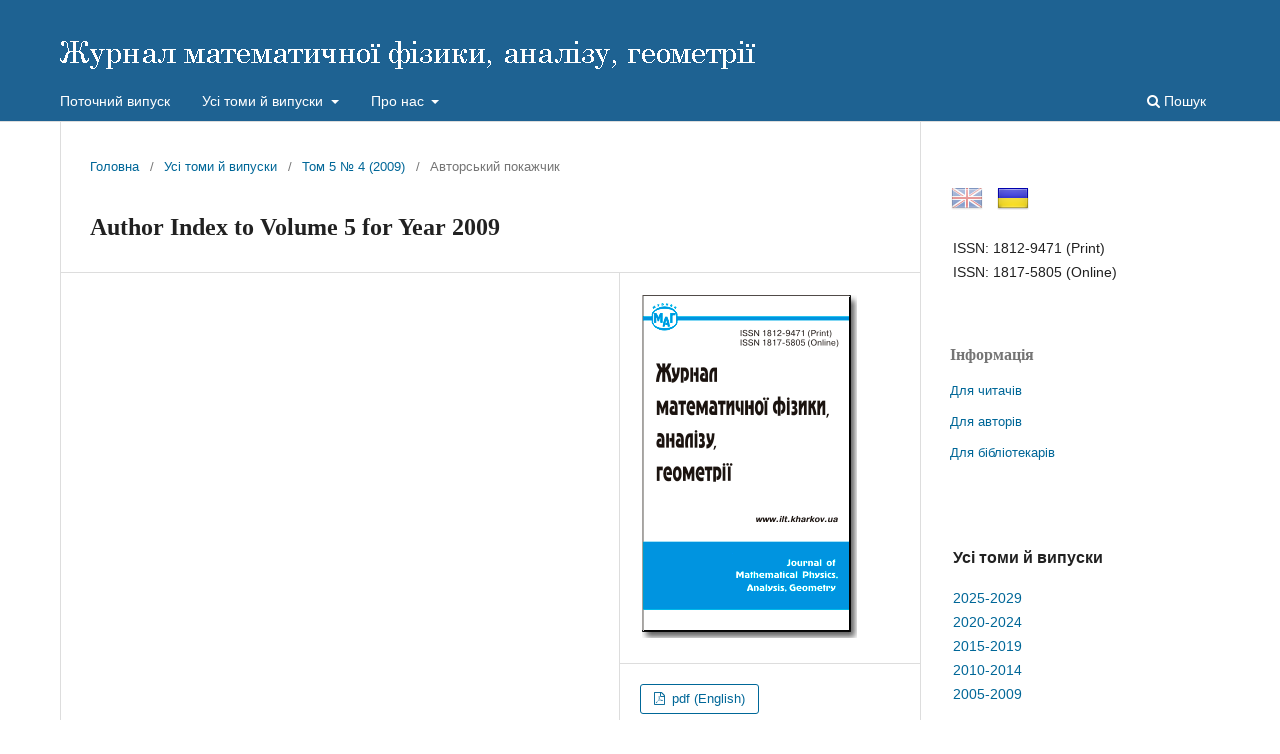

--- FILE ---
content_type: text/html; charset=utf-8
request_url: http://jmag.ilt.kharkov.ua/index.php/jmag/article/view/jm05-0435e
body_size: 24163
content:
<!DOCTYPE html>
<html lang="uk-UA" xml:lang="uk-UA">
<head>
	<meta charset="utf-8">
	<meta name="viewport" content="width=device-width, initial-scale=1.0">
	<title>
		Author Index to Volume 5 for Year 2009
							| Журнал математичної фізики, аналізу, геометрії
			</title>

	
<link rel="icon" href="http://jmag.ilt.kharkov.ua/public/journals/1/favicon_uk_UA.ico">
<meta name="generator" content="Open Journal Systems 3.3.0.5">
<script src="/js/jquery-latest.min.js" type="text/javascript"></script> 
<script src="/js/menu.js"></script>
<script type="text/x-mathjax-config">
  MathJax.Hub.Config({
    extensions: ["tex2jax.js"],
    jax: ["input/TeX","output/HTML-CSS"],
    tex2jax: {inlineMath: [["$","$"]]}
  });
</script>
<script type="text/javascript" src="/MathJax/MathJax.js"></script>
	<link rel="stylesheet" href="http://jmag.ilt.kharkov.ua/index.php/jmag/$$$call$$$/page/page/css?name=stylesheet" type="text/css" /><link rel="stylesheet" href="http://jmag.ilt.kharkov.ua/index.php/jmag/$$$call$$$/page/page/css?name=font" type="text/css" /><link rel="stylesheet" href="http://jmag.ilt.kharkov.ua/lib/pkp/styles/fontawesome/fontawesome.css?v=3.3.0.5" type="text/css" /><link rel="stylesheet" href="http://jmag.ilt.kharkov.ua/public/journals/1/styleSheet.css?d=2021-01-11+12%3A46%3A29" type="text/css" />
</head>
<body class="pkp_page_article pkp_op_view has_site_logo" dir="ltr">

	<div class="pkp_structure_page">

				<header class="pkp_structure_head" id="headerNavigationContainer" role="banner">
						 <nav class="cmp_skip_to_content" aria-label="Jump to content links">
	<a href="#pkp_content_main">Перейти до головного</a>
	<a href="#siteNav">Перейти в головне навігаційне меню</a>
		<a href="#pkp_content_footer">Перейти на нижній колонтитул сайту</a>
</nav>

			<div class="pkp_head_wrapper">

				<div class="pkp_site_name_wrapper">
					<button class="pkp_site_nav_toggle">
						<span>Open Menu</span>
					</button>
										<div class="pkp_site_name">
																<a href="						http://jmag.ilt.kharkov.ua/index.php/jmag/index
					" class="is_img">
							<img src="http://jmag.ilt.kharkov.ua/public/journals/1/pageHeaderLogoImage_uk_UA.gif" width="800" height="40" alt="Журнал математичної фізики, аналізу, геометрії" />
						</a>
										</div>
				</div>

				
				<nav class="pkp_site_nav_menu" aria-label="Навігація сайту">
					<a id="siteNav"></a>
					<div class="pkp_navigation_primary_row">
						<div class="pkp_navigation_primary_wrapper">
																				<ul id="navigationPrimary" class="pkp_navigation_primary pkp_nav_list">
								<li class="">
				<a href="http://jmag.ilt.kharkov.ua/index.php/jmag/issue/current">
					Поточний випуск
				</a>
							</li>
								<li class="">
				<a href="http://jmag.ilt.kharkov.ua/index.php/jmag/arch">
					Усі томи й випуски
				</a>
									<ul>
																					<li class="">
									<a href="http://jmag.ilt.kharkov.ua/index.php/jmag/arch7">
										2025-2029
									</a>
								</li>
																												<li class="">
									<a href="http://jmag.ilt.kharkov.ua/index.php/jmag/arch6">
										2020-2024
									</a>
								</li>
																												<li class="">
									<a href="http://jmag.ilt.kharkov.ua/index.php/jmag/arch5">
										2015-2019
									</a>
								</li>
																												<li class="">
									<a href="http://jmag.ilt.kharkov.ua/index.php/jmag/arch4">
										2010-2014
									</a>
								</li>
																												<li class="">
									<a href="http://jmag.ilt.kharkov.ua/index.php/jmag/arch3">
										2005-2009
									</a>
								</li>
																		</ul>
							</li>
															<li class="">
				<a href="http://jmag.ilt.kharkov.ua/index.php/jmag/about">
					Про нас
				</a>
									<ul>
																					<li class="">
									<a href="http://jmag.ilt.kharkov.ua/index.php/jmag/about">
										Про журнал
									</a>
								</li>
																												<li class="">
									<a href="http://jmag.ilt.kharkov.ua/index.php/jmag/aboutsubmissions">
										Подання статті
									</a>
								</li>
																												<li class="">
									<a href="http://jmag.ilt.kharkov.ua/index.php/jmag/designreview">
										Процедура рецензування
									</a>
								</li>
																												<li class="">
									<a href="http://jmag.ilt.kharkov.ua/index.php/jmag/editetics">
										Редакційна етика
									</a>
								</li>
																												<li class="">
									<a href="http://jmag.ilt.kharkov.ua/index.php/jmag/about/editorialTeam">
										Редакційний штат
									</a>
								</li>
																												<li class="">
									<a href="http://jmag.ilt.kharkov.ua/index.php/jmag/about/privacy">
										Заява про конфіденційність
									</a>
								</li>
																												<li class="">
									<a href="http://jmag.ilt.kharkov.ua/index.php/jmag/about/contact">
										Контактна інформація
									</a>
								</li>
																												<li class="">
									<a href="http://jmag.ilt.kharkov.ua/index.php/jmag/interests">
										Конфлікт інтересів
									</a>
								</li>
																												<li class="">
									<a href="http://jmag.ilt.kharkov.ua/index.php/jmag/openaccess">
										Політика відкритого доступу
									</a>
								</li>
																												<li class="">
									<a href="http://jmag.ilt.kharkov.ua/index.php/jmag/license">
										Ліцензування
									</a>
								</li>
																												<li class="">
									<a href="http://jmag.ilt.kharkov.ua/index.php/jmag/copyright">
										Авторські права
									</a>
								</li>
																												<li class="">
									<a href="http://jmag.ilt.kharkov.ua/index.php/jmag/cost">
										Вартість публікації
									</a>
								</li>
																												<li class="">
									<a href="http://jmag.ilt.kharkov.ua/index.php/jmag/antiplagiarism">
										Політика антиплагіату
									</a>
								</li>
																		</ul>
							</li>
			</ul>

				

																						<div class="pkp_navigation_search_wrapper">
									<a href="http://jmag.ilt.kharkov.ua/index.php/jmag/search" class="pkp_search pkp_search_desktop">
										<span class="fa fa-search" aria-hidden="true"></span>
										Пошук
									</a>
								</div>
													</div>
					</div>
					<div class="pkp_navigation_user_wrapper" id="navigationUserWrapper">
							<ul id="navigationUser" class="pkp_navigation_user pkp_nav_list">
																	</ul>

					</div>
				</nav>
			</div><!-- .pkp_head_wrapper -->
		</header><!-- .pkp_structure_head -->

						<div class="pkp_structure_content has_sidebar">
			<div class="pkp_structure_main" role="main">
				<a id="pkp_content_main"></a>

<div class="page page_article">
			<nav class="cmp_breadcrumbs" role="navigation" aria-label="Ви тут:">
	<ol>
		<li>
			<a href="http://jmag.ilt.kharkov.ua/index.php/jmag/index">
				Головна
			</a>
			<span class="separator">/</span>
		</li>
		<li>
			<a href="http://jmag.ilt.kharkov.ua/index.php/jmag/issue/archive">
				Усі томи й випуски
			</a>
			<span class="separator">/</span>
		</li>
					<li>
				<a href="http://jmag.ilt.kharkov.ua/index.php/jmag/issue/view/i5-4">
					Том 5 № 4 (2009)
				</a>
				<span class="separator">/</span>
			</li>
				<li class="current" aria-current="page">
			<span aria-current="page">
									Авторський покажчик
							</span>
		</li>
	</ol>
</nav>
	
		  	 <article class="obj_article_details">

		
	<h1 class="page_title">
		Author Index to Volume 5 for Year 2009
	</h1>

	
	<div class="row">
		<div class="main_entry">

                        
																					
						
                        

                                                <section class="item keywords">
                                <h2 class="label">
                                                                        </h2>
                                <span class="value">
                                                                                                                                                                </span>
                        </section>

												
						
		</div><!-- .main_entry -->

		<div class="entry_details">

										<div class="item cover_image">
					<div class="sub_item">
													<a href="http://jmag.ilt.kharkov.ua/index.php/jmag/issue/view/i5-4">
								<img src="http://jmag.ilt.kharkov.ua/public/journals/1/homepageImage_en_US.png" alt="">
							</a>
											</div>
				</div>
			
										<div class="item galleys">
					<h2 class="pkp_screen_reader">
						Downloads
					</h2>
					<ul class="value galleys_links">
													<li>
								
	
							

<a class="obj_galley_link pdf" href="http://jmag.ilt.kharkov.ua/index.php/jmag/article/view/jm05-0435e/597">

		
	pdf (English)

	</a>
							</li>
											</ul>
				</div>
						

										<div class="item citation">
					<section class="sub_item citation_display">
						<h2 class="label">
							Як цитувати
						</h2>
						<div class="value">
							<div id="citationOutput" role="region" aria-live="polite">
								<div class="csl-bib-body">
  <div class="csl-entry"><div class="csl-left-margin">(1)</div><div class="csl-right-inline"><i>Author Index to Volume 5 for Year 2009</i>, Журн. мат. фіз. анал. геом. <b>5</b> (2009), 435-437.</div></div>
</div>
							</div>
							<div class="citation_formats">
								<button class="cmp_button citation_formats_button" aria-controls="cslCitationFormats" aria-expanded="false" data-csl-dropdown="true">
									Формати цитування
								</button>
								<div id="cslCitationFormats" class="citation_formats_list" aria-hidden="true">
									<ul class="citation_formats_styles">
																					<li>
												<a
													aria-controls="citationOutput"
													href="http://jmag.ilt.kharkov.ua/index.php/jmag/citationstylelanguage/get/acm-sig-proceedings?submissionId=608&amp;publicationId=597"
													data-load-citation
													data-json-href="http://jmag.ilt.kharkov.ua/index.php/jmag/citationstylelanguage/get/acm-sig-proceedings?submissionId=608&amp;publicationId=597&amp;return=json"
												>
													ACM
												</a>
											</li>
																					<li>
												<a
													aria-controls="citationOutput"
													href="http://jmag.ilt.kharkov.ua/index.php/jmag/citationstylelanguage/get/acs-nano?submissionId=608&amp;publicationId=597"
													data-load-citation
													data-json-href="http://jmag.ilt.kharkov.ua/index.php/jmag/citationstylelanguage/get/acs-nano?submissionId=608&amp;publicationId=597&amp;return=json"
												>
													ACS
												</a>
											</li>
																					<li>
												<a
													aria-controls="citationOutput"
													href="http://jmag.ilt.kharkov.ua/index.php/jmag/citationstylelanguage/get/apa?submissionId=608&amp;publicationId=597"
													data-load-citation
													data-json-href="http://jmag.ilt.kharkov.ua/index.php/jmag/citationstylelanguage/get/apa?submissionId=608&amp;publicationId=597&amp;return=json"
												>
													APA
												</a>
											</li>
																					<li>
												<a
													aria-controls="citationOutput"
													href="http://jmag.ilt.kharkov.ua/index.php/jmag/citationstylelanguage/get/associacao-brasileira-de-normas-tecnicas?submissionId=608&amp;publicationId=597"
													data-load-citation
													data-json-href="http://jmag.ilt.kharkov.ua/index.php/jmag/citationstylelanguage/get/associacao-brasileira-de-normas-tecnicas?submissionId=608&amp;publicationId=597&amp;return=json"
												>
													ABNT
												</a>
											</li>
																					<li>
												<a
													aria-controls="citationOutput"
													href="http://jmag.ilt.kharkov.ua/index.php/jmag/citationstylelanguage/get/chicago-author-date?submissionId=608&amp;publicationId=597"
													data-load-citation
													data-json-href="http://jmag.ilt.kharkov.ua/index.php/jmag/citationstylelanguage/get/chicago-author-date?submissionId=608&amp;publicationId=597&amp;return=json"
												>
													Chicago
												</a>
											</li>
																					<li>
												<a
													aria-controls="citationOutput"
													href="http://jmag.ilt.kharkov.ua/index.php/jmag/citationstylelanguage/get/harvard-cite-them-right?submissionId=608&amp;publicationId=597"
													data-load-citation
													data-json-href="http://jmag.ilt.kharkov.ua/index.php/jmag/citationstylelanguage/get/harvard-cite-them-right?submissionId=608&amp;publicationId=597&amp;return=json"
												>
													Harvard
												</a>
											</li>
																					<li>
												<a
													aria-controls="citationOutput"
													href="http://jmag.ilt.kharkov.ua/index.php/jmag/citationstylelanguage/get/ieee?submissionId=608&amp;publicationId=597"
													data-load-citation
													data-json-href="http://jmag.ilt.kharkov.ua/index.php/jmag/citationstylelanguage/get/ieee?submissionId=608&amp;publicationId=597&amp;return=json"
												>
													IEEE
												</a>
											</li>
																					<li>
												<a
													aria-controls="citationOutput"
													href="http://jmag.ilt.kharkov.ua/index.php/jmag/citationstylelanguage/get/modern-language-association?submissionId=608&amp;publicationId=597"
													data-load-citation
													data-json-href="http://jmag.ilt.kharkov.ua/index.php/jmag/citationstylelanguage/get/modern-language-association?submissionId=608&amp;publicationId=597&amp;return=json"
												>
													MLA
												</a>
											</li>
																					<li>
												<a
													aria-controls="citationOutput"
													href="http://jmag.ilt.kharkov.ua/index.php/jmag/citationstylelanguage/get/turabian-fullnote-bibliography?submissionId=608&amp;publicationId=597"
													data-load-citation
													data-json-href="http://jmag.ilt.kharkov.ua/index.php/jmag/citationstylelanguage/get/turabian-fullnote-bibliography?submissionId=608&amp;publicationId=597&amp;return=json"
												>
													Turabian
												</a>
											</li>
																					<li>
												<a
													aria-controls="citationOutput"
													href="http://jmag.ilt.kharkov.ua/index.php/jmag/citationstylelanguage/get/vancouver?submissionId=608&amp;publicationId=597"
													data-load-citation
													data-json-href="http://jmag.ilt.kharkov.ua/index.php/jmag/citationstylelanguage/get/vancouver?submissionId=608&amp;publicationId=597&amp;return=json"
												>
													Vancouver
												</a>
											</li>
																			</ul>
																			<div class="label">
											Завантажити посилання
										</div>
										<ul class="citation_formats_styles">
																							<li>
													<a href="http://jmag.ilt.kharkov.ua/index.php/jmag/citationstylelanguage/download/ris?submissionId=608&amp;publicationId=597">
														<span class="fa fa-download"></span>
														Endnote/Zotero/Mendeley (RIS)
													</a>
												</li>
																							<li>
													<a href="http://jmag.ilt.kharkov.ua/index.php/jmag/citationstylelanguage/download/bibtex?submissionId=608&amp;publicationId=597">
														<span class="fa fa-download"></span>
														BibTeX
													</a>
												</li>
																					</ul>
																	</div>
							</div>
						</div>
					</section>
				</div>
			
										<div class="item issue">

											<section class="sub_item">
							<h2 class="label">
								Номер
							</h2>
							<div class="value">
								<a class="title" href="http://jmag.ilt.kharkov.ua/index.php/jmag/issue/view/i5-4">
									Том 5 № 4 (2009)
								</a>
							</div>
						</section>
					
											<section class="sub_item">
							<h2 class="label">
								Розділ
							</h2>
							<div class="value">
								Авторський покажчик
							</div>
						</section>
					
									</div>
			
															
						
			<div class="item downloads_chart">
	<h3 class="label">
		Завантаження
	</h3>
	<div class="value">
		<canvas class="usageStatsGraph" data-object-type="Submission" data-object-id="608"></canvas>
		<div class="usageStatsUnavailable" data-object-type="Submission" data-object-id="608">
			Дані завантаження ще не доступні.
		</div>
	</div>
</div>


		</div><!-- .entry_details -->
	</div><!-- .row -->

</article>

	<div id="articlesBySameAuthorList">
				</div>


</div><!-- .page -->

	</div><!-- pkp_structure_main -->

									<div class="pkp_structure_sidebar left" role="complementary" aria-label="Бічна панель">
				<div class="pkp_block block_custom" id="customblock-flags">
	<h2 class="title pkp_screen_reader">flags</h2>
	<div class="content">
		<p><a class="icon" href="/index.php/journal/user/setLocale/en_US?source={$smarty.server.REQUEST_URI}"><img style="margin-left: 1px; opacity: 0.5;" title="English" src="/public/site/images//flag32_en.png" alt="English" width="32" height="32"></a> <a class="icon" href="/index.php/journal/user/setLocale/uk_UA?source={$smarty.server.REQUEST_URI}"><img style="margin-left: 10px; opacity: 1.0;" title="Ukrainian" src="/public/site/images/flag32_ua.png" alt="Ukrainian" width="32" height="32"></a></p>
<table class="issn" border="0" align="top">
<tbody>
<tr>
<td>ISSN: 1812-9471</td>
<td>(Print)</td>
</tr>
<tr>
<td>ISSN: 1817-5805</td>
<td>(Online)</td>
</tr>
</tbody>
</table>
	</div>
</div>
<div class="pkp_block block_information">
	<h2 class="title">Інформація</h2>
	<div class="content">
		<ul>
							<li>
					<a href="http://jmag.ilt.kharkov.ua/index.php/jmag/information/readers">
						Для читачів
					</a>
				</li>
										<li>
					<a href="http://jmag.ilt.kharkov.ua/index.php/jmag/information/authors">
						Для авторів
					</a>
				</li>
										<li>
					<a href="http://jmag.ilt.kharkov.ua/index.php/jmag/information/librarians">
						Для бібліотекарів
					</a>
				</li>
					</ul>
	</div>
</div>
<div class="pkp_block block_custom" id="customblock-ablock">
	<h2 class="title pkp_screen_reader">ablock</h2>
	<div class="content">
		<table class="issn" border="0" width="100%" align="top">
<tbody>
<tr>
<td>
<h3>Усі томи й випуски</h3>
</td>
</tr>
<tr>
<td><a href="http://jmag.ilt.kharkiv.ua/index.php/jmag/arch7">2025-2029</a></td>
</tr>
<tr>
<td><a href="http://jmag.ilt.kharkiv.ua/index.php/jmag/arch6">2020-2024</a></td>
</tr>
<tr>
<td><a href="http://jmag.ilt.kharkiv.ua/index.php/jmag/arch5">2015-2019</a></td>
</tr>
<tr>
<td><a href="http://jmag.ilt.kharkiv.ua/index.php/jmag/arch4">2010-2014</a></td>
</tr>
<tr>
<td><a href="http://jmag.ilt.kharkiv.ua/index.php/jmag/arch3">2005-2009</a></td>
</tr>
<tr>
<td>___________</td>
</tr>
<tr>
<td><a href="http://mag.ilt.kharkiv.ua/index.php/mag">1994-2005</a></td>
</tr>
</tbody>
</table>
	</div>
</div>
<div class="pkp_block block_custom" id="customblock-impactfactor">
	<h2 class="title pkp_screen_reader">impactfactor</h2>
	<div class="content">
		<table class="impf" border="0" align="left">
<tbody>
<tr>
<td colspan="2" align="center" nowrap="nowrap"><span style="font-size: medium;">2024 Journal Citation Reports ®</span></td>
</tr>
<tr>
<td>Impact Factor</td>
<td><strong><a href="/index.php/jmag/jif">0.4</a></strong></td>
</tr>
<tr>
<td>Five Year Impact Factor</td>
<td>0.5</td>
</tr>
</tbody>
</table>
<p>&nbsp;</p>
	</div>
</div>
<div class="pkp_block block_custom" id="customblock-contactus">
	<h2 class="title pkp_screen_reader">contactus</h2>
	<div class="content">
		<table class="impf" border="0" align="left">
<tbody>
<tr>
<td nowrap="nowrap" align="center"><span style="font-size: medium;">Зв'яжіться з нами</span></td>
</tr>
<tr>
<td><a href="mailto:mpag@ilt.kharkov.ua">mpag@ilt.kharkov.ua</a></td>
</tr>
</tbody>
</table>
	</div>
</div>

			</div><!-- pkp_sidebar.left -->
			</div><!-- pkp_structure_content -->

<div class="pkp_structure_footer_wrapper" role="contentinfo">
	<a id="pkp_content_footer"></a>

	<div class="pkp_structure_footer">

					<div class="pkp_footer_content">
				<div align="center">Copyright © 1995-2026 <a href="http://ilt.kharkov.ua/index_u.html" target="_top">B. Verkin ILTPE of NASU</a>.<br />ISSN: 1812-9471 (Print) | ISSN: 1817-5805 (Online)</div>
			</div>
		
		<!--div class="pkp_brand_footer" role="complementary">
			<a href="http://jmag.ilt.kharkov.ua/index.php/jmag/about/aboutThisPublishingSystem">
				<img alt="Про цю видавничу систему" src="http://jmag.ilt.kharkov.ua/templates/images/ojs_brand.png">
			</a>
		</div-->
	</div>
</div><!-- pkp_structure_footer_wrapper -->

</div><!-- pkp_structure_page -->

<script src="http://jmag.ilt.kharkov.ua/lib/pkp/lib/vendor/components/jquery/jquery.min.js?v=3.3.0.5" type="text/javascript"></script><script src="http://jmag.ilt.kharkov.ua/lib/pkp/lib/vendor/components/jqueryui/jquery-ui.min.js?v=3.3.0.5" type="text/javascript"></script><script src="http://jmag.ilt.kharkov.ua/plugins/themes/default/js/lib/popper/popper.js?v=3.3.0.5" type="text/javascript"></script><script src="http://jmag.ilt.kharkov.ua/plugins/themes/default/js/lib/bootstrap/util.js?v=3.3.0.5" type="text/javascript"></script><script src="http://jmag.ilt.kharkov.ua/plugins/themes/default/js/lib/bootstrap/dropdown.js?v=3.3.0.5" type="text/javascript"></script><script src="http://jmag.ilt.kharkov.ua/plugins/themes/default/js/main.js?v=3.3.0.5" type="text/javascript"></script><script src="http://jmag.ilt.kharkov.ua/plugins/generic/citationStyleLanguage/js/articleCitation.js?v=3.3.0.5" type="text/javascript"></script><script type="text/javascript">var pkpUsageStats = pkpUsageStats || {};pkpUsageStats.data = pkpUsageStats.data || {};pkpUsageStats.data.Submission = pkpUsageStats.data.Submission || {};pkpUsageStats.data.Submission[608] = {"data":{"2022":{"1":0,"2":0,"3":0,"4":0,"5":0,"6":0,"7":0,"8":0,"9":0,"10":1,"11":1,"12":0},"2023":{"1":0,"2":1,"3":2,"4":1,"5":0,"6":0,"7":5,"8":3,"9":4,"10":2,"11":1,"12":0},"2024":{"1":0,"2":3,"3":0,"4":4,"5":2,"6":2,"7":1,"8":1,"9":0,"10":1,"11":0,"12":0},"2025":{"1":0,"2":2,"3":0,"4":1,"5":2,"6":3,"7":2,"8":4,"9":5,"10":4,"11":4,"12":5},"2026":{"1":4,"2":0,"3":0,"4":0,"5":0,"6":0,"7":0,"8":0,"9":0,"10":0,"11":0,"12":0}},"label":"\u0423\u0441\u0456 \u0437\u0430\u0432\u0430\u043d\u0442\u0430\u0436\u0435\u043d\u043d\u044f","color":"79,181,217","total":71};</script><script src="https://cdnjs.cloudflare.com/ajax/libs/Chart.js/2.0.1/Chart.js?v=3.3.0.5" type="text/javascript"></script><script type="text/javascript">var pkpUsageStats = pkpUsageStats || {};pkpUsageStats.locale = pkpUsageStats.locale || {};pkpUsageStats.locale.months = ["\u0421\u0456\u0447","\u041b\u044e\u0442","\u0411\u0435\u0440","\u041a\u0432\u0456","\u0422\u0440\u0430","\u0427\u0435\u0440","\u041b\u0438\u043f","\u0421\u0435\u0440","\u0412\u0435\u0440","\u0416\u043e\u0432","\u041b\u0438\u0441","\u0413\u0440\u0443"];pkpUsageStats.config = pkpUsageStats.config || {};pkpUsageStats.config.chartType = "bar";</script><script src="http://jmag.ilt.kharkov.ua/plugins/generic/usageStats/js/UsageStatsFrontendHandler.js?v=3.3.0.5" type="text/javascript"></script>


</body>
</html>
